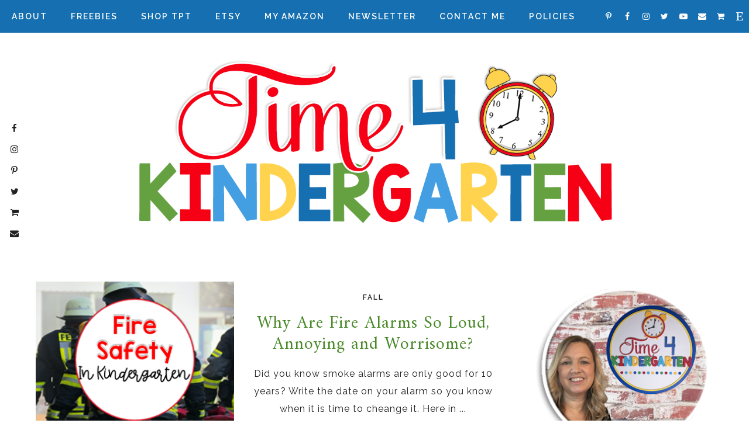

--- FILE ---
content_type: text/html; charset=UTF-8
request_url: https://www.time4kindergarten.com/b/stats?style=BLACK_TRANSPARENT&timeRange=ALL_TIME&token=APq4FmDemZwna_DOmbIBBEevM8i8vQI0UWlJdRHQV8eELURVR_cCHQ_nNOswapjo-Gzw0lG_adDYjki4-LNRuVvnio8VhYx_Gw
body_size: 47
content:
{"total":4762383,"sparklineOptions":{"backgroundColor":{"fillOpacity":0.1,"fill":"#000000"},"series":[{"areaOpacity":0.3,"color":"#202020"}]},"sparklineData":[[0,35],[1,27],[2,25],[3,25],[4,43],[5,39],[6,40],[7,57],[8,63],[9,39],[10,48],[11,56],[12,43],[13,53],[14,73],[15,73],[16,81],[17,96],[18,74],[19,75],[20,100],[21,86],[22,97],[23,84],[24,54],[25,57],[26,42],[27,57],[28,69],[29,29]],"nextTickMs":102857}